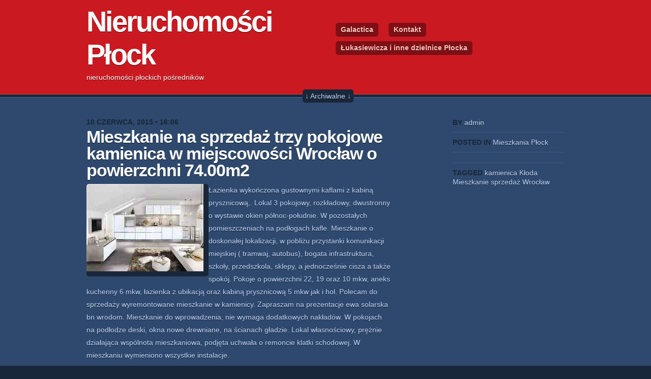

--- FILE ---
content_type: text/html; charset=UTF-8
request_url: https://www.normalia.pl/mieszkania-plock/mieszkanie-na-sprzedaz-trzy-pokojowe-kamienica-w-miejscowosci-wroclaw-o-powierzchni-74-00m2/
body_size: 8237
content:


<!DOCTYPE html PUBLIC "-//W3C//DTD XHTML 1.0 Transitional//EN" "http://www.w3.org/TR/xhtml1/DTD/xhtml1-transitional.dtd">
<html xmlns="http://www.w3.org/1999/xhtml" dir="ltr" lang="pl-PL"
	prefix="og: https://ogp.me/ns#" >

	<head profile="http://gmpg.org/xfn/11">
		<meta http-equiv="Content-Type" content="text/html; charset=UTF-8" />
		
		
		<link rel="stylesheet" href="https://www.normalia.pl/wp-content/themes/vermillon/style.css" type="text/css" media="screen" />
		<!--[if IE 7]><link rel="stylesheet" type="text/css" href="https://www.normalia.pl/wp-content/themes/vermillon/css/ie.css" media="screen" /><![endif]-->
		<link rel="pingback" href="https://www.normalia.pl/xmlrpc.php" />
		
				
		<!-- All in One SEO 4.2.0 -->
		<title>Mieszkanie na sprzedaż trzy pokojowe kamienica w miejscowości Wrocław o powierzchni 74.00m2 - Nieruchomości Płock</title>
		<meta name="description" content="Łazienka wykończona gustownymi kaflami z kabiną prysznicową,. Lokal 3 pokojowy, rozkładowy, dwustronny o wystawie okien północ-południe. W pozostałych pomieszczeniach na podłogach kafle. Mieszkanie o doskonałej lokalizacji, w pobliżu przystanki komunikacji miejskiej ( tramwaj, autobus), bogata infrastruktura, szkoły, przedszkola, sklepy, a jednocześnie cisza a także spokój. Pokoje o powierzchni 22, 19 oraz 10 mkw, aneks kuchenny" />
		<meta name="robots" content="max-image-preview:large" />
		<link rel="canonical" href="https://www.normalia.pl/mieszkania-plock/mieszkanie-na-sprzedaz-trzy-pokojowe-kamienica-w-miejscowosci-wroclaw-o-powierzchni-74-00m2/" />
		<meta property="og:locale" content="pl_PL" />
		<meta property="og:site_name" content="Nieruchomości Płock - nieruchomości płockich pośredników" />
		<meta property="og:type" content="article" />
		<meta property="og:title" content="Mieszkanie na sprzedaż trzy pokojowe kamienica w miejscowości Wrocław o powierzchni 74.00m2 - Nieruchomości Płock" />
		<meta property="og:description" content="Łazienka wykończona gustownymi kaflami z kabiną prysznicową,. Lokal 3 pokojowy, rozkładowy, dwustronny o wystawie okien północ-południe. W pozostałych pomieszczeniach na podłogach kafle. Mieszkanie o doskonałej lokalizacji, w pobliżu przystanki komunikacji miejskiej ( tramwaj, autobus), bogata infrastruktura, szkoły, przedszkola, sklepy, a jednocześnie cisza a także spokój. Pokoje o powierzchni 22, 19 oraz 10 mkw, aneks kuchenny" />
		<meta property="og:url" content="https://www.normalia.pl/mieszkania-plock/mieszkanie-na-sprzedaz-trzy-pokojowe-kamienica-w-miejscowosci-wroclaw-o-powierzchni-74-00m2/" />
		<meta property="article:published_time" content="2015-06-10T16:02:00+00:00" />
		<meta property="article:modified_time" content="2015-06-10T16:02:00+00:00" />
		<meta name="twitter:card" content="summary" />
		<meta name="twitter:title" content="Mieszkanie na sprzedaż trzy pokojowe kamienica w miejscowości Wrocław o powierzchni 74.00m2 - Nieruchomości Płock" />
		<meta name="twitter:description" content="Łazienka wykończona gustownymi kaflami z kabiną prysznicową,. Lokal 3 pokojowy, rozkładowy, dwustronny o wystawie okien północ-południe. W pozostałych pomieszczeniach na podłogach kafle. Mieszkanie o doskonałej lokalizacji, w pobliżu przystanki komunikacji miejskiej ( tramwaj, autobus), bogata infrastruktura, szkoły, przedszkola, sklepy, a jednocześnie cisza a także spokój. Pokoje o powierzchni 22, 19 oraz 10 mkw, aneks kuchenny" />
		<script type="application/ld+json" class="aioseo-schema">
			{"@context":"https:\/\/schema.org","@graph":[{"@type":"WebSite","@id":"https:\/\/www.normalia.pl\/#website","url":"https:\/\/www.normalia.pl\/","name":"Nieruchomo\u015bci P\u0142ock","description":"nieruchomo\u015bci p\u0142ockich po\u015brednik\u00f3w","inLanguage":"pl-PL","publisher":{"@id":"https:\/\/www.normalia.pl\/#organization"}},{"@type":"Organization","@id":"https:\/\/www.normalia.pl\/#organization","name":"Nieruchomo\u015bci P\u0142ock","url":"https:\/\/www.normalia.pl\/"},{"@type":"BreadcrumbList","@id":"https:\/\/www.normalia.pl\/mieszkania-plock\/mieszkanie-na-sprzedaz-trzy-pokojowe-kamienica-w-miejscowosci-wroclaw-o-powierzchni-74-00m2\/#breadcrumblist","itemListElement":[{"@type":"ListItem","@id":"https:\/\/www.normalia.pl\/#listItem","position":1,"item":{"@type":"WebPage","@id":"https:\/\/www.normalia.pl\/","name":"Home","description":"nieruchomo\u015bci p\u0142ockich po\u015brednik\u00f3w","url":"https:\/\/www.normalia.pl\/"},"nextItem":"https:\/\/www.normalia.pl\/mieszkania-plock\/#listItem"},{"@type":"ListItem","@id":"https:\/\/www.normalia.pl\/mieszkania-plock\/#listItem","position":2,"item":{"@type":"WebPage","@id":"https:\/\/www.normalia.pl\/mieszkania-plock\/","name":"Mieszkania P\u0142ock","description":"\u0141azienka wyko\u0144czona gustownymi kaflami z kabin\u0105 prysznicow\u0105,. Lokal 3 pokojowy, rozk\u0142adowy, dwustronny o wystawie okien p\u00f3\u0142noc-po\u0142udnie. W pozosta\u0142ych pomieszczeniach na pod\u0142ogach kafle. Mieszkanie o doskona\u0142ej lokalizacji, w pobli\u017cu przystanki komunikacji miejskiej ( tramwaj, autobus), bogata infrastruktura, szko\u0142y, przedszkola, sklepy, a jednocze\u015bnie cisza a tak\u017ce spok\u00f3j. Pokoje o powierzchni 22, 19 oraz 10 mkw, aneks kuchenny","url":"https:\/\/www.normalia.pl\/mieszkania-plock\/"},"nextItem":"https:\/\/www.normalia.pl\/mieszkania-plock\/mieszkanie-na-sprzedaz-trzy-pokojowe-kamienica-w-miejscowosci-wroclaw-o-powierzchni-74-00m2\/#listItem","previousItem":"https:\/\/www.normalia.pl\/#listItem"},{"@type":"ListItem","@id":"https:\/\/www.normalia.pl\/mieszkania-plock\/mieszkanie-na-sprzedaz-trzy-pokojowe-kamienica-w-miejscowosci-wroclaw-o-powierzchni-74-00m2\/#listItem","position":3,"item":{"@type":"WebPage","@id":"https:\/\/www.normalia.pl\/mieszkania-plock\/mieszkanie-na-sprzedaz-trzy-pokojowe-kamienica-w-miejscowosci-wroclaw-o-powierzchni-74-00m2\/","name":"Mieszkanie na sprzeda\u017c trzy pokojowe kamienica w miejscowo\u015bci Wroc\u0142aw o powierzchni 74.00m2","description":"\u0141azienka wyko\u0144czona gustownymi kaflami z kabin\u0105 prysznicow\u0105,. Lokal 3 pokojowy, rozk\u0142adowy, dwustronny o wystawie okien p\u00f3\u0142noc-po\u0142udnie. W pozosta\u0142ych pomieszczeniach na pod\u0142ogach kafle. Mieszkanie o doskona\u0142ej lokalizacji, w pobli\u017cu przystanki komunikacji miejskiej ( tramwaj, autobus), bogata infrastruktura, szko\u0142y, przedszkola, sklepy, a jednocze\u015bnie cisza a tak\u017ce spok\u00f3j. Pokoje o powierzchni 22, 19 oraz 10 mkw, aneks kuchenny","url":"https:\/\/www.normalia.pl\/mieszkania-plock\/mieszkanie-na-sprzedaz-trzy-pokojowe-kamienica-w-miejscowosci-wroclaw-o-powierzchni-74-00m2\/"},"previousItem":"https:\/\/www.normalia.pl\/mieszkania-plock\/#listItem"}]},{"@type":"Person","@id":"https:\/\/www.normalia.pl\/author\/admin\/#author","url":"https:\/\/www.normalia.pl\/author\/admin\/","name":"admin","image":{"@type":"ImageObject","@id":"https:\/\/www.normalia.pl\/mieszkania-plock\/mieszkanie-na-sprzedaz-trzy-pokojowe-kamienica-w-miejscowosci-wroclaw-o-powierzchni-74-00m2\/#authorImage","url":"https:\/\/secure.gravatar.com\/avatar\/f7cd6d579a06ecc64628ad377600c493?s=96&d=mm&r=g","width":96,"height":96,"caption":"admin"}},{"@type":"WebPage","@id":"https:\/\/www.normalia.pl\/mieszkania-plock\/mieszkanie-na-sprzedaz-trzy-pokojowe-kamienica-w-miejscowosci-wroclaw-o-powierzchni-74-00m2\/#webpage","url":"https:\/\/www.normalia.pl\/mieszkania-plock\/mieszkanie-na-sprzedaz-trzy-pokojowe-kamienica-w-miejscowosci-wroclaw-o-powierzchni-74-00m2\/","name":"Mieszkanie na sprzeda\u017c trzy pokojowe kamienica w miejscowo\u015bci Wroc\u0142aw o powierzchni 74.00m2 - Nieruchomo\u015bci P\u0142ock","description":"\u0141azienka wyko\u0144czona gustownymi kaflami z kabin\u0105 prysznicow\u0105,. Lokal 3 pokojowy, rozk\u0142adowy, dwustronny o wystawie okien p\u00f3\u0142noc-po\u0142udnie. W pozosta\u0142ych pomieszczeniach na pod\u0142ogach kafle. Mieszkanie o doskona\u0142ej lokalizacji, w pobli\u017cu przystanki komunikacji miejskiej ( tramwaj, autobus), bogata infrastruktura, szko\u0142y, przedszkola, sklepy, a jednocze\u015bnie cisza a tak\u017ce spok\u00f3j. Pokoje o powierzchni 22, 19 oraz 10 mkw, aneks kuchenny","inLanguage":"pl-PL","isPartOf":{"@id":"https:\/\/www.normalia.pl\/#website"},"breadcrumb":{"@id":"https:\/\/www.normalia.pl\/mieszkania-plock\/mieszkanie-na-sprzedaz-trzy-pokojowe-kamienica-w-miejscowosci-wroclaw-o-powierzchni-74-00m2\/#breadcrumblist"},"author":"https:\/\/www.normalia.pl\/author\/admin\/#author","creator":"https:\/\/www.normalia.pl\/author\/admin\/#author","image":{"@type":"ImageObject","@id":"https:\/\/www.normalia.pl\/#mainImage","url":12360},"primaryImageOfPage":{"@id":"https:\/\/www.normalia.pl\/mieszkania-plock\/mieszkanie-na-sprzedaz-trzy-pokojowe-kamienica-w-miejscowosci-wroclaw-o-powierzchni-74-00m2\/#mainImage"},"datePublished":"2015-06-10T16:02:00+00:00","dateModified":"2015-06-10T16:02:00+00:00"},{"@type":"BlogPosting","@id":"https:\/\/www.normalia.pl\/mieszkania-plock\/mieszkanie-na-sprzedaz-trzy-pokojowe-kamienica-w-miejscowosci-wroclaw-o-powierzchni-74-00m2\/#blogposting","name":"Mieszkanie na sprzeda\u017c trzy pokojowe kamienica w miejscowo\u015bci Wroc\u0142aw o powierzchni 74.00m2 - Nieruchomo\u015bci P\u0142ock","description":"\u0141azienka wyko\u0144czona gustownymi kaflami z kabin\u0105 prysznicow\u0105,. Lokal 3 pokojowy, rozk\u0142adowy, dwustronny o wystawie okien p\u00f3\u0142noc-po\u0142udnie. W pozosta\u0142ych pomieszczeniach na pod\u0142ogach kafle. Mieszkanie o doskona\u0142ej lokalizacji, w pobli\u017cu przystanki komunikacji miejskiej ( tramwaj, autobus), bogata infrastruktura, szko\u0142y, przedszkola, sklepy, a jednocze\u015bnie cisza a tak\u017ce spok\u00f3j. Pokoje o powierzchni 22, 19 oraz 10 mkw, aneks kuchenny","inLanguage":"pl-PL","headline":"Mieszkanie na sprzeda\u017c trzy pokojowe kamienica w miejscowo\u015bci Wroc\u0142aw o powierzchni 74.00m2","author":{"@id":"https:\/\/www.normalia.pl\/author\/admin\/#author"},"publisher":{"@id":"https:\/\/www.normalia.pl\/#organization"},"datePublished":"2015-06-10T16:02:00+00:00","dateModified":"2015-06-10T16:02:00+00:00","articleSection":"Mieszkania P\u0142ock, kamienica, K\u0142oda, Mieszkanie, sprzeda\u017c, Wroc\u0142aw","mainEntityOfPage":{"@id":"https:\/\/www.normalia.pl\/mieszkania-plock\/mieszkanie-na-sprzedaz-trzy-pokojowe-kamienica-w-miejscowosci-wroclaw-o-powierzchni-74-00m2\/#webpage"},"isPartOf":{"@id":"https:\/\/www.normalia.pl\/mieszkania-plock\/mieszkanie-na-sprzedaz-trzy-pokojowe-kamienica-w-miejscowosci-wroclaw-o-powierzchni-74-00m2\/#webpage"},"image":{"@type":"ImageObject","@id":"https:\/\/www.normalia.pl\/#articleImage","url":12360}}]}
		</script>
		<!-- All in One SEO -->

<link rel='dns-prefetch' href='//s.w.org' />
<link rel="alternate" type="application/rss+xml" title="Nieruchomości Płock &raquo; Kanał z wpisami" href="https://www.normalia.pl/feed/" />
<link rel="alternate" type="application/rss+xml" title="Nieruchomości Płock &raquo; Kanał z komentarzami" href="https://www.normalia.pl/comments/feed/" />
<link rel="alternate" type="application/rss+xml" title="Nieruchomości Płock &raquo; Mieszkanie na sprzedaż trzy pokojowe kamienica w miejscowości Wrocław o powierzchni 74.00m2 Kanał z komentarzami" href="https://www.normalia.pl/mieszkania-plock/mieszkanie-na-sprzedaz-trzy-pokojowe-kamienica-w-miejscowosci-wroclaw-o-powierzchni-74-00m2/feed/" />
<script type="text/javascript">
window._wpemojiSettings = {"baseUrl":"https:\/\/s.w.org\/images\/core\/emoji\/13.1.0\/72x72\/","ext":".png","svgUrl":"https:\/\/s.w.org\/images\/core\/emoji\/13.1.0\/svg\/","svgExt":".svg","source":{"concatemoji":"https:\/\/www.normalia.pl\/wp-includes\/js\/wp-emoji-release.min.js?ver=5.9.12"}};
/*! This file is auto-generated */
!function(e,a,t){var n,r,o,i=a.createElement("canvas"),p=i.getContext&&i.getContext("2d");function s(e,t){var a=String.fromCharCode;p.clearRect(0,0,i.width,i.height),p.fillText(a.apply(this,e),0,0);e=i.toDataURL();return p.clearRect(0,0,i.width,i.height),p.fillText(a.apply(this,t),0,0),e===i.toDataURL()}function c(e){var t=a.createElement("script");t.src=e,t.defer=t.type="text/javascript",a.getElementsByTagName("head")[0].appendChild(t)}for(o=Array("flag","emoji"),t.supports={everything:!0,everythingExceptFlag:!0},r=0;r<o.length;r++)t.supports[o[r]]=function(e){if(!p||!p.fillText)return!1;switch(p.textBaseline="top",p.font="600 32px Arial",e){case"flag":return s([127987,65039,8205,9895,65039],[127987,65039,8203,9895,65039])?!1:!s([55356,56826,55356,56819],[55356,56826,8203,55356,56819])&&!s([55356,57332,56128,56423,56128,56418,56128,56421,56128,56430,56128,56423,56128,56447],[55356,57332,8203,56128,56423,8203,56128,56418,8203,56128,56421,8203,56128,56430,8203,56128,56423,8203,56128,56447]);case"emoji":return!s([10084,65039,8205,55357,56613],[10084,65039,8203,55357,56613])}return!1}(o[r]),t.supports.everything=t.supports.everything&&t.supports[o[r]],"flag"!==o[r]&&(t.supports.everythingExceptFlag=t.supports.everythingExceptFlag&&t.supports[o[r]]);t.supports.everythingExceptFlag=t.supports.everythingExceptFlag&&!t.supports.flag,t.DOMReady=!1,t.readyCallback=function(){t.DOMReady=!0},t.supports.everything||(n=function(){t.readyCallback()},a.addEventListener?(a.addEventListener("DOMContentLoaded",n,!1),e.addEventListener("load",n,!1)):(e.attachEvent("onload",n),a.attachEvent("onreadystatechange",function(){"complete"===a.readyState&&t.readyCallback()})),(n=t.source||{}).concatemoji?c(n.concatemoji):n.wpemoji&&n.twemoji&&(c(n.twemoji),c(n.wpemoji)))}(window,document,window._wpemojiSettings);
</script>
<style type="text/css">
img.wp-smiley,
img.emoji {
	display: inline !important;
	border: none !important;
	box-shadow: none !important;
	height: 1em !important;
	width: 1em !important;
	margin: 0 0.07em !important;
	vertical-align: -0.1em !important;
	background: none !important;
	padding: 0 !important;
}
</style>
	<link rel='stylesheet' id='wp-block-library-css'  href='https://www.normalia.pl/wp-includes/css/dist/block-library/style.min.css?ver=5.9.12' type='text/css' media='all' />
<style id='global-styles-inline-css' type='text/css'>
body{--wp--preset--color--black: #000000;--wp--preset--color--cyan-bluish-gray: #abb8c3;--wp--preset--color--white: #ffffff;--wp--preset--color--pale-pink: #f78da7;--wp--preset--color--vivid-red: #cf2e2e;--wp--preset--color--luminous-vivid-orange: #ff6900;--wp--preset--color--luminous-vivid-amber: #fcb900;--wp--preset--color--light-green-cyan: #7bdcb5;--wp--preset--color--vivid-green-cyan: #00d084;--wp--preset--color--pale-cyan-blue: #8ed1fc;--wp--preset--color--vivid-cyan-blue: #0693e3;--wp--preset--color--vivid-purple: #9b51e0;--wp--preset--gradient--vivid-cyan-blue-to-vivid-purple: linear-gradient(135deg,rgba(6,147,227,1) 0%,rgb(155,81,224) 100%);--wp--preset--gradient--light-green-cyan-to-vivid-green-cyan: linear-gradient(135deg,rgb(122,220,180) 0%,rgb(0,208,130) 100%);--wp--preset--gradient--luminous-vivid-amber-to-luminous-vivid-orange: linear-gradient(135deg,rgba(252,185,0,1) 0%,rgba(255,105,0,1) 100%);--wp--preset--gradient--luminous-vivid-orange-to-vivid-red: linear-gradient(135deg,rgba(255,105,0,1) 0%,rgb(207,46,46) 100%);--wp--preset--gradient--very-light-gray-to-cyan-bluish-gray: linear-gradient(135deg,rgb(238,238,238) 0%,rgb(169,184,195) 100%);--wp--preset--gradient--cool-to-warm-spectrum: linear-gradient(135deg,rgb(74,234,220) 0%,rgb(151,120,209) 20%,rgb(207,42,186) 40%,rgb(238,44,130) 60%,rgb(251,105,98) 80%,rgb(254,248,76) 100%);--wp--preset--gradient--blush-light-purple: linear-gradient(135deg,rgb(255,206,236) 0%,rgb(152,150,240) 100%);--wp--preset--gradient--blush-bordeaux: linear-gradient(135deg,rgb(254,205,165) 0%,rgb(254,45,45) 50%,rgb(107,0,62) 100%);--wp--preset--gradient--luminous-dusk: linear-gradient(135deg,rgb(255,203,112) 0%,rgb(199,81,192) 50%,rgb(65,88,208) 100%);--wp--preset--gradient--pale-ocean: linear-gradient(135deg,rgb(255,245,203) 0%,rgb(182,227,212) 50%,rgb(51,167,181) 100%);--wp--preset--gradient--electric-grass: linear-gradient(135deg,rgb(202,248,128) 0%,rgb(113,206,126) 100%);--wp--preset--gradient--midnight: linear-gradient(135deg,rgb(2,3,129) 0%,rgb(40,116,252) 100%);--wp--preset--duotone--dark-grayscale: url('#wp-duotone-dark-grayscale');--wp--preset--duotone--grayscale: url('#wp-duotone-grayscale');--wp--preset--duotone--purple-yellow: url('#wp-duotone-purple-yellow');--wp--preset--duotone--blue-red: url('#wp-duotone-blue-red');--wp--preset--duotone--midnight: url('#wp-duotone-midnight');--wp--preset--duotone--magenta-yellow: url('#wp-duotone-magenta-yellow');--wp--preset--duotone--purple-green: url('#wp-duotone-purple-green');--wp--preset--duotone--blue-orange: url('#wp-duotone-blue-orange');--wp--preset--font-size--small: 13px;--wp--preset--font-size--medium: 20px;--wp--preset--font-size--large: 36px;--wp--preset--font-size--x-large: 42px;}.has-black-color{color: var(--wp--preset--color--black) !important;}.has-cyan-bluish-gray-color{color: var(--wp--preset--color--cyan-bluish-gray) !important;}.has-white-color{color: var(--wp--preset--color--white) !important;}.has-pale-pink-color{color: var(--wp--preset--color--pale-pink) !important;}.has-vivid-red-color{color: var(--wp--preset--color--vivid-red) !important;}.has-luminous-vivid-orange-color{color: var(--wp--preset--color--luminous-vivid-orange) !important;}.has-luminous-vivid-amber-color{color: var(--wp--preset--color--luminous-vivid-amber) !important;}.has-light-green-cyan-color{color: var(--wp--preset--color--light-green-cyan) !important;}.has-vivid-green-cyan-color{color: var(--wp--preset--color--vivid-green-cyan) !important;}.has-pale-cyan-blue-color{color: var(--wp--preset--color--pale-cyan-blue) !important;}.has-vivid-cyan-blue-color{color: var(--wp--preset--color--vivid-cyan-blue) !important;}.has-vivid-purple-color{color: var(--wp--preset--color--vivid-purple) !important;}.has-black-background-color{background-color: var(--wp--preset--color--black) !important;}.has-cyan-bluish-gray-background-color{background-color: var(--wp--preset--color--cyan-bluish-gray) !important;}.has-white-background-color{background-color: var(--wp--preset--color--white) !important;}.has-pale-pink-background-color{background-color: var(--wp--preset--color--pale-pink) !important;}.has-vivid-red-background-color{background-color: var(--wp--preset--color--vivid-red) !important;}.has-luminous-vivid-orange-background-color{background-color: var(--wp--preset--color--luminous-vivid-orange) !important;}.has-luminous-vivid-amber-background-color{background-color: var(--wp--preset--color--luminous-vivid-amber) !important;}.has-light-green-cyan-background-color{background-color: var(--wp--preset--color--light-green-cyan) !important;}.has-vivid-green-cyan-background-color{background-color: var(--wp--preset--color--vivid-green-cyan) !important;}.has-pale-cyan-blue-background-color{background-color: var(--wp--preset--color--pale-cyan-blue) !important;}.has-vivid-cyan-blue-background-color{background-color: var(--wp--preset--color--vivid-cyan-blue) !important;}.has-vivid-purple-background-color{background-color: var(--wp--preset--color--vivid-purple) !important;}.has-black-border-color{border-color: var(--wp--preset--color--black) !important;}.has-cyan-bluish-gray-border-color{border-color: var(--wp--preset--color--cyan-bluish-gray) !important;}.has-white-border-color{border-color: var(--wp--preset--color--white) !important;}.has-pale-pink-border-color{border-color: var(--wp--preset--color--pale-pink) !important;}.has-vivid-red-border-color{border-color: var(--wp--preset--color--vivid-red) !important;}.has-luminous-vivid-orange-border-color{border-color: var(--wp--preset--color--luminous-vivid-orange) !important;}.has-luminous-vivid-amber-border-color{border-color: var(--wp--preset--color--luminous-vivid-amber) !important;}.has-light-green-cyan-border-color{border-color: var(--wp--preset--color--light-green-cyan) !important;}.has-vivid-green-cyan-border-color{border-color: var(--wp--preset--color--vivid-green-cyan) !important;}.has-pale-cyan-blue-border-color{border-color: var(--wp--preset--color--pale-cyan-blue) !important;}.has-vivid-cyan-blue-border-color{border-color: var(--wp--preset--color--vivid-cyan-blue) !important;}.has-vivid-purple-border-color{border-color: var(--wp--preset--color--vivid-purple) !important;}.has-vivid-cyan-blue-to-vivid-purple-gradient-background{background: var(--wp--preset--gradient--vivid-cyan-blue-to-vivid-purple) !important;}.has-light-green-cyan-to-vivid-green-cyan-gradient-background{background: var(--wp--preset--gradient--light-green-cyan-to-vivid-green-cyan) !important;}.has-luminous-vivid-amber-to-luminous-vivid-orange-gradient-background{background: var(--wp--preset--gradient--luminous-vivid-amber-to-luminous-vivid-orange) !important;}.has-luminous-vivid-orange-to-vivid-red-gradient-background{background: var(--wp--preset--gradient--luminous-vivid-orange-to-vivid-red) !important;}.has-very-light-gray-to-cyan-bluish-gray-gradient-background{background: var(--wp--preset--gradient--very-light-gray-to-cyan-bluish-gray) !important;}.has-cool-to-warm-spectrum-gradient-background{background: var(--wp--preset--gradient--cool-to-warm-spectrum) !important;}.has-blush-light-purple-gradient-background{background: var(--wp--preset--gradient--blush-light-purple) !important;}.has-blush-bordeaux-gradient-background{background: var(--wp--preset--gradient--blush-bordeaux) !important;}.has-luminous-dusk-gradient-background{background: var(--wp--preset--gradient--luminous-dusk) !important;}.has-pale-ocean-gradient-background{background: var(--wp--preset--gradient--pale-ocean) !important;}.has-electric-grass-gradient-background{background: var(--wp--preset--gradient--electric-grass) !important;}.has-midnight-gradient-background{background: var(--wp--preset--gradient--midnight) !important;}.has-small-font-size{font-size: var(--wp--preset--font-size--small) !important;}.has-medium-font-size{font-size: var(--wp--preset--font-size--medium) !important;}.has-large-font-size{font-size: var(--wp--preset--font-size--large) !important;}.has-x-large-font-size{font-size: var(--wp--preset--font-size--x-large) !important;}
</style>
<script type='text/javascript' src='https://www.normalia.pl/wp-includes/js/jquery/jquery.min.js?ver=3.6.0' id='jquery-core-js'></script>
<script type='text/javascript' src='https://www.normalia.pl/wp-includes/js/jquery/jquery-migrate.min.js?ver=3.3.2' id='jquery-migrate-js'></script>
<script type='text/javascript' src='https://www.normalia.pl/wp-content/themes/vermillon/js/functions.js?ver=5.9.12' id='theme_functions-js'></script>
<link rel="https://api.w.org/" href="https://www.normalia.pl/wp-json/" /><link rel="alternate" type="application/json" href="https://www.normalia.pl/wp-json/wp/v2/posts/12359" /><link rel="EditURI" type="application/rsd+xml" title="RSD" href="https://www.normalia.pl/xmlrpc.php?rsd" />
<link rel="wlwmanifest" type="application/wlwmanifest+xml" href="https://www.normalia.pl/wp-includes/wlwmanifest.xml" /> 
<meta name="generator" content="WordPress 5.9.12" />
<link rel='shortlink' href='https://www.normalia.pl/?p=12359' />
<link rel="alternate" type="application/json+oembed" href="https://www.normalia.pl/wp-json/oembed/1.0/embed?url=https%3A%2F%2Fwww.normalia.pl%2Fmieszkania-plock%2Fmieszkanie-na-sprzedaz-trzy-pokojowe-kamienica-w-miejscowosci-wroclaw-o-powierzchni-74-00m2%2F" />
<link rel="alternate" type="text/xml+oembed" href="https://www.normalia.pl/wp-json/oembed/1.0/embed?url=https%3A%2F%2Fwww.normalia.pl%2Fmieszkania-plock%2Fmieszkanie-na-sprzedaz-trzy-pokojowe-kamienica-w-miejscowosci-wroclaw-o-powierzchni-74-00m2%2F&#038;format=xml" />
<style type="text/css">.recentcomments a{display:inline !important;padding:0 !important;margin:0 !important;}</style>	</head>
	
	<body class="post-template-default single single-post postid-12359 single-format-standard">
		
		<div id="wrapper">
			
			<div id="header">
				<div class="box">
					<div class="left">
						<h1><a href="http://www.normalia.pl/" class="home">Nieruchomości Płock</a></h1>
						<p>nieruchomości płockich pośredników</p>
					</div>
					<div class="right">
						<div class="nav"><ul><li class="page_item page-item-4654"><a href="https://www.normalia.pl/galactica/">Galactica</a></li><li class="page_item page-item-7"><a href="https://www.normalia.pl/kontakt/">Kontakt</a></li><li class="page_item page-item-2"><a href="https://www.normalia.pl/przykladowa-strona/">Łukasiewicza i inne dzielnice Płocka</a></li></ul></div>					</div>
				</div>
			</div>

			<div id="archives" style="display:none">
				<div class="box">
	    			<div class="col">
	    				<h2>Kategorie</h2>
	    				<ul>
								<li class="cat-item cat-item-3"><a href="https://www.normalia.pl/category/domy-plock/">Domy Płock</a>
</li>
	<li class="cat-item cat-item-4"><a href="https://www.normalia.pl/category/dzialki-plock/">Działki Płock</a>
</li>
	<li class="cat-item cat-item-1"><a href="https://www.normalia.pl/category/mieszkania-plock/">Mieszkania Płock</a>
</li>
	<li class="cat-item cat-item-16"><a href="https://www.normalia.pl/category/obiekty-plock/">Obiekty Płock</a>
</li>
	    				</ul>
	    			</div>
	    			<div class="col">
	    				<h2>Archiwum</h2>
	    				<ul>
	    						<li><a href='https://www.normalia.pl/2016/03/'>marzec 2016</a></li>
	<li><a href='https://www.normalia.pl/2016/02/'>luty 2016</a></li>
	<li><a href='https://www.normalia.pl/2016/01/'>styczeń 2016</a></li>
	<li><a href='https://www.normalia.pl/2015/12/'>grudzień 2015</a></li>
	<li><a href='https://www.normalia.pl/2015/11/'>listopad 2015</a></li>
	<li><a href='https://www.normalia.pl/2015/10/'>październik 2015</a></li>
	<li><a href='https://www.normalia.pl/2015/09/'>wrzesień 2015</a></li>
	<li><a href='https://www.normalia.pl/2015/08/'>sierpień 2015</a></li>
	<li><a href='https://www.normalia.pl/2015/07/'>lipiec 2015</a></li>
	<li><a href='https://www.normalia.pl/2015/06/'>czerwiec 2015</a></li>
	<li><a href='https://www.normalia.pl/2015/05/'>maj 2015</a></li>
	<li><a href='https://www.normalia.pl/2015/04/'>kwiecień 2015</a></li>
	<li><a href='https://www.normalia.pl/2015/03/'>marzec 2015</a></li>
	<li><a href='https://www.normalia.pl/2015/02/'>luty 2015</a></li>
	<li><a href='https://www.normalia.pl/2015/01/'>styczeń 2015</a></li>
	<li><a href='https://www.normalia.pl/2014/12/'>grudzień 2014</a></li>
	<li><a href='https://www.normalia.pl/2014/11/'>listopad 2014</a></li>
	<li><a href='https://www.normalia.pl/2014/04/'>kwiecień 2014</a></li>
	<li><a href='https://www.normalia.pl/2014/03/'>marzec 2014</a></li>
	<li><a href='https://www.normalia.pl/2014/02/'>luty 2014</a></li>
	<li><a href='https://www.normalia.pl/2014/01/'>styczeń 2014</a></li>
	<li><a href='https://www.normalia.pl/2013/12/'>grudzień 2013</a></li>
	<li><a href='https://www.normalia.pl/2013/11/'>listopad 2013</a></li>
	<li><a href='https://www.normalia.pl/2013/10/'>październik 2013</a></li>
	<li><a href='https://www.normalia.pl/2013/09/'>wrzesień 2013</a></li>
	<li><a href='https://www.normalia.pl/2013/08/'>sierpień 2013</a></li>
	<li><a href='https://www.normalia.pl/2013/04/'>kwiecień 2013</a></li>
	<li><a href='https://www.normalia.pl/2013/03/'>marzec 2013</a></li>
	<li><a href='https://www.normalia.pl/2013/02/'>luty 2013</a></li>
	<li><a href='https://www.normalia.pl/2012/09/'>wrzesień 2012</a></li>
	<li><a href='https://www.normalia.pl/2012/08/'>sierpień 2012</a></li>
	<li><a href='https://www.normalia.pl/2012/07/'>lipiec 2012</a></li>
	<li><a href='https://www.normalia.pl/2012/06/'>czerwiec 2012</a></li>
	<li><a href='https://www.normalia.pl/2012/05/'>maj 2012</a></li>
	<li><a href='https://www.normalia.pl/2012/04/'>kwiecień 2012</a></li>
	<li><a href='https://www.normalia.pl/2012/03/'>marzec 2012</a></li>
	<li><a href='https://www.normalia.pl/2012/02/'>luty 2012</a></li>
	<li><a href='https://www.normalia.pl/2012/01/'>styczeń 2012</a></li>
	<li><a href='https://www.normalia.pl/2011/12/'>grudzień 2011</a></li>
	<li><a href='https://www.normalia.pl/2011/11/'>listopad 2011</a></li>
	<li><a href='https://www.normalia.pl/2011/10/'>październik 2011</a></li>
	    				</ul>
	    			</div>
	    			<div class="col">
	    				<h2>Tagi</h2>
	    				<a href="https://www.normalia.pl/tag/apartamentowiec/" class="tag-cloud-link tag-link-65 tag-link-position-1" style="font-size: 12.754716981132pt;" aria-label="apartamentowiec (212 elementów)">apartamentowiec</a>
<a href="https://www.normalia.pl/tag/bemowo/" class="tag-cloud-link tag-link-411 tag-link-position-2" style="font-size: 9.5849056603774pt;" aria-label="Bemowo (69 elementów)">Bemowo</a>
<a href="https://www.normalia.pl/tag/bialoleka/" class="tag-cloud-link tag-link-422 tag-link-position-3" style="font-size: 11.433962264151pt;" aria-label="Białołęka (135 elementów)">Białołęka</a>
<a href="https://www.normalia.pl/tag/bielany/" class="tag-cloud-link tag-link-420 tag-link-position-4" style="font-size: 9.3207547169811pt;" aria-label="Bielany (64 elementy)">Bielany</a>
<a href="https://www.normalia.pl/tag/biurowiec/" class="tag-cloud-link tag-link-108 tag-link-position-5" style="font-size: 9.4528301886792pt;" aria-label="biurowiec (66 elementów)">biurowiec</a>
<a href="https://www.normalia.pl/tag/blok/" class="tag-cloud-link tag-link-36 tag-link-position-6" style="font-size: 18.566037735849pt;" aria-label="blok (1&nbsp;636 elementów)">blok</a>
<a href="https://www.normalia.pl/tag/bydgoszcz/" class="tag-cloud-link tag-link-304 tag-link-position-7" style="font-size: 14.141509433962pt;" aria-label="Bydgoszcz (345 elementów)">Bydgoszcz</a>
<a href="https://www.normalia.pl/tag/dom/" class="tag-cloud-link tag-link-19 tag-link-position-8" style="font-size: 17.509433962264pt;" aria-label="Dom (1&nbsp;123 elementy)">Dom</a>
<a href="https://www.normalia.pl/tag/dzialka/" class="tag-cloud-link tag-link-26 tag-link-position-9" style="font-size: 14.27358490566pt;" aria-label="DziaLka (360 elementów)">DziaLka</a>
<a href="https://www.normalia.pl/tag/debniki/" class="tag-cloud-link tag-link-399 tag-link-position-10" style="font-size: 9.3207547169811pt;" aria-label="Dębniki (63 elementy)">Dębniki</a>
<a href="https://www.normalia.pl/tag/gruszeczka/" class="tag-cloud-link tag-link-232 tag-link-position-11" style="font-size: 16.650943396226pt;" aria-label="Gruszeczka (840 elementów)">Gruszeczka</a>
<a href="https://www.normalia.pl/tag/kamienica/" class="tag-cloud-link tag-link-33 tag-link-position-12" style="font-size: 15.462264150943pt;" aria-label="kamienica (545 elementów)">kamienica</a>
<a href="https://www.normalia.pl/tag/krakow/" class="tag-cloud-link tag-link-231 tag-link-position-13" style="font-size: 18.169811320755pt;" aria-label="Kraków (1&nbsp;396 elementów)">Kraków</a>
<a href="https://www.normalia.pl/tag/krowodrza/" class="tag-cloud-link tag-link-536 tag-link-position-14" style="font-size: 8.8584905660377pt;" aria-label="Krowodrza (54 elementy)">Krowodrza</a>
<a href="https://www.normalia.pl/tag/kloda/" class="tag-cloud-link tag-link-358 tag-link-position-15" style="font-size: 14.735849056604pt;" aria-label="Kłoda (426 elementów)">Kłoda</a>
<a href="https://www.normalia.pl/tag/lokal/" class="tag-cloud-link tag-link-31 tag-link-position-16" style="font-size: 13.877358490566pt;" aria-label="Lokal (314 elementów)">Lokal</a>
<a href="https://www.normalia.pl/tag/lublin/" class="tag-cloud-link tag-link-192 tag-link-position-17" style="font-size: 13.150943396226pt;" aria-label="Lublin (246 elementów)">Lublin</a>
<a href="https://www.normalia.pl/tag/marcinkowice/" class="tag-cloud-link tag-link-125 tag-link-position-18" style="font-size: 8pt;" aria-label="Marcinkowice (40 elementów)">Marcinkowice</a>
<a href="https://www.normalia.pl/tag/mieszkanie/" class="tag-cloud-link tag-link-23 tag-link-position-19" style="font-size: 21.471698113208pt;" aria-label="Mieszkanie (4&nbsp;458 elementów)">Mieszkanie</a>
<a href="https://www.normalia.pl/tag/mokotow/" class="tag-cloud-link tag-link-403 tag-link-position-20" style="font-size: 13.084905660377pt;" aria-label="Mokotów (238 elementów)">Mokotów</a>
<a href="https://www.normalia.pl/tag/nowe-budownictwo/" class="tag-cloud-link tag-link-39 tag-link-position-21" style="font-size: 16.38679245283pt;" aria-label="nowe budownictwo (762 elementy)">nowe budownictwo</a>
<a href="https://www.normalia.pl/tag/obiekt/" class="tag-cloud-link tag-link-52 tag-link-position-22" style="font-size: 10.179245283019pt;" aria-label="Obiekt (87 elementów)">Obiekt</a>
<a href="https://www.normalia.pl/tag/ochota/" class="tag-cloud-link tag-link-425 tag-link-position-23" style="font-size: 9.9811320754717pt;" aria-label="Ochota (80 elementów)">Ochota</a>
<a href="https://www.normalia.pl/tag/piaseczno/" class="tag-cloud-link tag-link-44 tag-link-position-24" style="font-size: 9.188679245283pt;" aria-label="Piaseczno (61 elementów)">Piaseczno</a>
<a href="https://www.normalia.pl/tag/pila/" class="tag-cloud-link tag-link-306 tag-link-position-25" style="font-size: 8.8584905660377pt;" aria-label="Piła (54 elementy)">Piła</a>
<a href="https://www.normalia.pl/tag/podgorze/" class="tag-cloud-link tag-link-419 tag-link-position-26" style="font-size: 8.1320754716981pt;" aria-label="Podgórze (42 elementy)">Podgórze</a>
<a href="https://www.normalia.pl/tag/praga-poludnie/" class="tag-cloud-link tag-link-404 tag-link-position-27" style="font-size: 10.77358490566pt;" aria-label="Praga-Południe (107 elementów)">Praga-Południe</a>
<a href="https://www.normalia.pl/tag/pradnik-bialy/" class="tag-cloud-link tag-link-396 tag-link-position-28" style="font-size: 8.9245283018868pt;" aria-label="Prądnik Biały (55 elementów)">Prądnik Biały</a>
<a href="https://www.normalia.pl/tag/smukala/" class="tag-cloud-link tag-link-309 tag-link-position-29" style="font-size: 9.7169811320755pt;" aria-label="Smukała (73 elementy)">Smukała</a>
<a href="https://www.normalia.pl/tag/sprzedaz/" class="tag-cloud-link tag-link-20 tag-link-position-30" style="font-size: 22pt;" aria-label="sprzedaż (5&nbsp;339 elementów)">sprzedaż</a>
<a href="https://www.normalia.pl/tag/stare-miasto/" class="tag-cloud-link tag-link-401 tag-link-position-31" style="font-size: 10.311320754717pt;" aria-label="Stare Miasto (91 elementów)">Stare Miasto</a>
<a href="https://www.normalia.pl/tag/szalejow-dolny/" class="tag-cloud-link tag-link-193 tag-link-position-32" style="font-size: 13.150943396226pt;" aria-label="Szalejów Dolny (246 elementów)">Szalejów Dolny</a>
<a href="https://www.normalia.pl/tag/szerzawy/" class="tag-cloud-link tag-link-307 tag-link-position-33" style="font-size: 8.8584905660377pt;" aria-label="Szerzawy (54 elementy)">Szerzawy</a>
<a href="https://www.normalia.pl/tag/targowek/" class="tag-cloud-link tag-link-413 tag-link-position-34" style="font-size: 10.377358490566pt;" aria-label="Targówek (93 elementy)">Targówek</a>
<a href="https://www.normalia.pl/tag/torun/" class="tag-cloud-link tag-link-308 tag-link-position-35" style="font-size: 9.7169811320755pt;" aria-label="Toruń (73 elementy)">Toruń</a>
<a href="https://www.normalia.pl/tag/trzmielow/" class="tag-cloud-link tag-link-22 tag-link-position-36" style="font-size: 16.981132075472pt;" aria-label="Trzmielów (937 elementów)">Trzmielów</a>
<a href="https://www.normalia.pl/tag/ursynow/" class="tag-cloud-link tag-link-407 tag-link-position-37" style="font-size: 11.235849056604pt;" aria-label="Ursynów (125 elementów)">Ursynów</a>
<a href="https://www.normalia.pl/tag/warszawa/" class="tag-cloud-link tag-link-21 tag-link-position-38" style="font-size: 19.622641509434pt;" aria-label="Warszawa (2&nbsp;358 elementów)">Warszawa</a>
<a href="https://www.normalia.pl/tag/wiezowiec/" class="tag-cloud-link tag-link-115 tag-link-position-39" style="font-size: 10.77358490566pt;" aria-label="wieżowiec (105 elementów)">wieżowiec</a>
<a href="https://www.normalia.pl/tag/wilanow/" class="tag-cloud-link tag-link-400 tag-link-position-40" style="font-size: 8.6603773584906pt;" aria-label="Wilanów (50 elementów)">Wilanów</a>
<a href="https://www.normalia.pl/tag/wola/" class="tag-cloud-link tag-link-421 tag-link-position-41" style="font-size: 10.245283018868pt;" aria-label="Wola (88 elementów)">Wola</a>
<a href="https://www.normalia.pl/tag/wroclaw/" class="tag-cloud-link tag-link-357 tag-link-position-42" style="font-size: 14.735849056604pt;" aria-label="Wrocław (426 elementów)">Wrocław</a>
<a href="https://www.normalia.pl/tag/wynajem/" class="tag-cloud-link tag-link-32 tag-link-position-43" style="font-size: 17.245283018868pt;" aria-label="wynajem (1&nbsp;024 elementy)">wynajem</a>
<a href="https://www.normalia.pl/tag/srodmiescie/" class="tag-cloud-link tag-link-410 tag-link-position-44" style="font-size: 12.292452830189pt;" aria-label="Śródmieście (182 elementy)">Śródmieście</a>
<a href="https://www.normalia.pl/tag/zoliborz/" class="tag-cloud-link tag-link-402 tag-link-position-45" style="font-size: 9.0566037735849pt;" aria-label="Żoliborz (58 elementów)">Żoliborz</a>	    			</div>
	    			<div class="col">
	    				<h2>Wyszukaj</h2>
						<form class="searchform" method="get" action="https://www.normalia.pl">
	<p class="clear"><input type="text" name="s" class="s" size="30" value="" /><input type="submit" class="searchSubmit" value="Search" /></p>
</form>						<h2 style="margin-top: 40px">Subskrybuj</h2>
						<p class="rss"><a href="https://www.normalia.pl/feed/">Entries</a> <a href="https://www.normalia.pl/comments/feed/">Comments</a></p>
	    			</div>
    			</div>
    		</div>
    		
    		<div id="toggleArchives" onclick="toggleArchives();">&darr; Archiwalne &darr;</div>
				
			<div id="page">
				<div class="box">



	<div id="content">
		<div class="post-12359 post type-post status-publish format-standard hentry category-mieszkania-plock tag-kamienica tag-kloda tag-mieszkanie tag-sprzedaz tag-wroclaw" id="post-12359">
			<div class="post-infos">10 czerwca, 2015 &bull; 16:06</div>
			<h2><a href="https://www.normalia.pl/mieszkania-plock/mieszkanie-na-sprzedaz-trzy-pokojowe-kamienica-w-miejscowosci-wroclaw-o-powierzchni-74-00m2/" rel="bookmark" title="Permanent Link to Mieszkanie na sprzedaż trzy pokojowe kamienica w miejscowości Wrocław o powierzchni 74.00m2">Mieszkanie na sprzedaż trzy pokojowe kamienica w miejscowości Wrocław o powierzchni 74.00m2</a></h2>
			<p><img alt="Mieszkanie na sprzedaz Wroclaw Kloda" src="https://www.normalia.pl/grafika/Mieszkanie_na_sprzedaz_Wroclaw_Kloda_9403.jpg" title="Mieszkanie na sprzedaz Wroclaw Kloda" style="float:left;padding:0px 10px 10px 0px;width:230px" />Łazienka wykończona gustownymi kaflami z kabiną prysznicową,. Lokal  3 pokojowy, rozkładowy, dwustronny o wystawie  okien północ-południe. W pozostałych pomieszczeniach na podłogach kafle. Mieszkanie o doskonałej lokalizacji, w  pobliżu przystanki komunikacji miejskiej ( tramwaj, autobus), bogata infrastruktura, szkoły, przedszkola, sklepy, a jednocześnie cisza a także spokój. Pokoje o powierzchni 22, 19 oraz 10 mkw,  aneks kuchenny 6 mkw, łazienka z ubikacją oraz kabiną prysznicową 5 mkw jak i hol. Polecam do sprzedaży wyremontowane mieszkanie w  kamienicy. Zapraszam na prezentacje ewa solarska  bn wrodom. Mieszkanie do wprowadzenia, nie wymaga dodatkowych nakładów. W pokojach na podłodze deski, okna nowe drewniane, na ścianach gładzie. Lokal własnościowy, prężnie działająca    wspólnota mieszkaniowa, podjęta uchwała o remoncie klatki schodowej. W mieszkaniu wymieniono wszystkie instalacje. </p>
					</div>
	
		
<div id="comments">
	<div class="clear title">
		<div class="left"><h2>No Comment</h2></div>
		<div class="right"><a href="https://www.normalia.pl/mieszkania-plock/mieszkanie-na-sprzedaz-trzy-pokojowe-kamienica-w-miejscowosci-wroclaw-o-powierzchni-74-00m2/trackback/" class="arrow">Ping</a> <span class="rss"><a href="https://www.normalia.pl/mieszkania-plock/mieszkanie-na-sprzedaz-trzy-pokojowe-kamienica-w-miejscowosci-wroclaw-o-powierzchni-74-00m2/feed/">RSS</a></span></div>
	</div>


			
	<p>Be the first to respond!</p>
		
	</div>


<div id="respond">

	<h2>Leave a Reply</h2>


	<p class="cancel-comment-reply"><a rel="nofollow" id="cancel-comment-reply-link" href="/mieszkania-plock/mieszkanie-na-sprzedaz-trzy-pokojowe-kamienica-w-miejscowosci-wroclaw-o-powierzchni-74-00m2/#respond" style="display:none;">Kliknij tutaj, aby anulować odpowiadanie.</a></p>

		<p>You must be <a href="https://www.normalia.pl/wp-login.php?redirect_to=https%3A%2F%2Fwww.normalia.pl%2Fmieszkania-plock%2Fmieszkanie-na-sprzedaz-trzy-pokojowe-kamienica-w-miejscowosci-wroclaw-o-powierzchni-74-00m2%2F">logged in</a> to post a comment.</p>
	

</div>	</div>

	<div id="sidebar" class="fixed">
		<ul class="post-infos">
			<li><span>By</span> admin</li>
			<li><span>Posted in</span> <a href="https://www.normalia.pl/category/mieszkania-plock/" rel="category tag">Mieszkania Płock</a></li>
			<li></li>
			<li><span>Tagged</span> <a href="https://www.normalia.pl/tag/kamienica/" rel="tag">kamienica</a> <a href="https://www.normalia.pl/tag/kloda/" rel="tag">Kłoda</a> <a href="https://www.normalia.pl/tag/mieszkanie/" rel="tag">Mieszkanie</a> <a href="https://www.normalia.pl/tag/sprzedaz/" rel="tag">sprzedaż</a> <a href="https://www.normalia.pl/tag/wroclaw/" rel="tag">Wrocław</a></li>					</ul>
	</div>


				</div>
			</div> <!-- END #page -->

			<div id="footer">
				<div class="box">
					<div class="left">
						<p>Nieruchomości Płock &copy; 2026 &bull; Powered by <a href="http://www.galactica.pl/">Galactica</a></p>
						
					</div>
					<div class="right rss">
						<p><a href="https://www.normalia.pl/feed/">RSS</a> <a href="https://www.normalia.pl/comments/feed/">Opinie</a></p>
						<p><a href="#wrapper" class="arrow">Do góry</a></p>
					</div>
				</div>
			</div>
		</div>
	<script type='text/javascript' src='https://www.normalia.pl/wp-includes/js/comment-reply.min.js?ver=5.9.12' id='comment-reply-js'></script>
	</body>

</html>